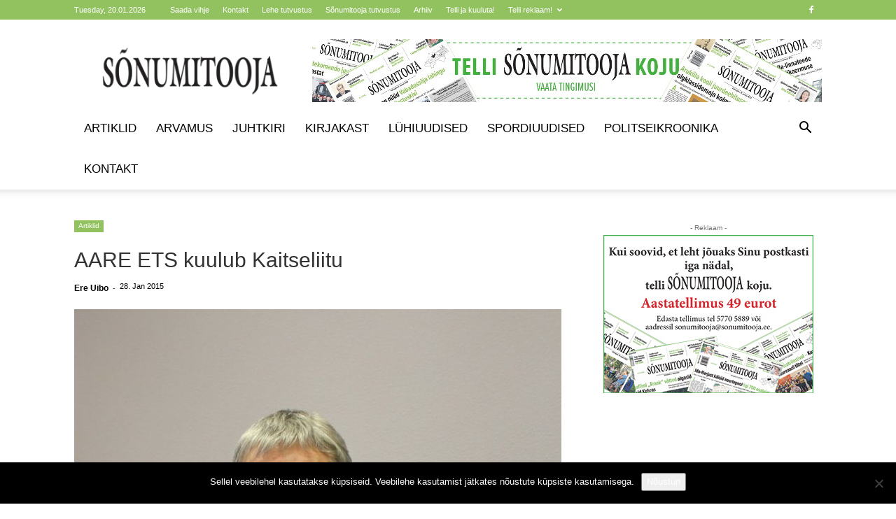

--- FILE ---
content_type: text/html; charset=UTF-8
request_url: https://sonumitooja.ee/wp-admin/admin-ajax.php?td_theme_name=Newspaper&v=12.7.3
body_size: -492
content:
{"36787":4121}